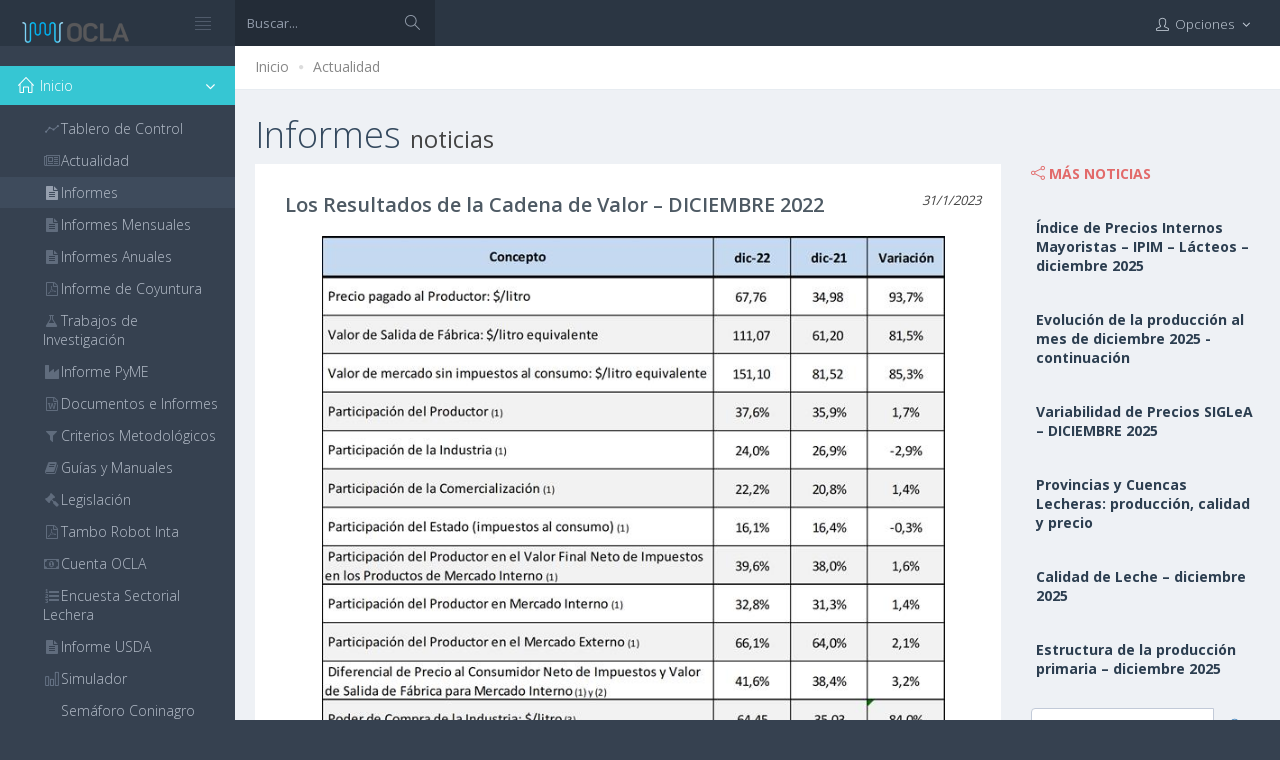

--- FILE ---
content_type: text/html; charset=utf-8
request_url: https://www.ocla.org.ar/contents/news/details/25500479-los-resultados-de-la-cadena-de-valor-diciembre-2022
body_size: 8687
content:
<!DOCTYPE html>
<!--[if IE 8]> <html lang="en" class="ie8"> <![endif]-->
<!--[if IE 9]> <html lang="en" class="ie9"> <![endif]-->
<!--[if !IE]><!-->
<html lang="en">
<!--<![endif]-->
<!-- BEGIN HEAD -->
<head>
    <meta charset="utf-8" />

    <title>OCLA | Los Resultados de la Cadena de Valor – DICIEMBRE 2022 </title>
    <meta http-equiv="X-UA-Compatible" content="IE=edge">
    <meta content="width=device-width, initial-scale=1" name="viewport" />
    <meta name="description" />
    <meta name="keywords" />
    <meta name="author" />
    <!-- BEGIN GLOBAL MANDATORY STYLES -->
    <link href="https://fonts.googleapis.com/css?family=Open+Sans:400,300,600,700&subset=all" rel="stylesheet" type="text/css" />

    <link href="/Assets/global/plugins/font-awesome/css/font-awesome.min.css" rel="stylesheet"/>
<link href="/Assets/global/plugins/simple-line-icons/simple-line-icons.min.css" rel="stylesheet"/>
<link href="/Assets/global/plugins/bootstrap/css/bootstrap.min.css" rel="stylesheet"/>
<link href="/Assets/global/plugins/bootstrap-switch/css/bootstrap-switch.min.css" rel="stylesheet"/>


    <!-- END GLOBAL MANDATORY STYLES -->
    <!-- BEGIN PAGE LEVEL PLUGINS -->
    
    <link href="/assets/global/plugins/fancybox/source/jquery.fancybox.css" rel="stylesheet" type="text/css" />

    <!-- END PAGE LEVEL PLUGINS -->
    <!-- BEGIN THEME GLOBAL STYLES -->
    <link href="/Assets/global/css/components-md.min.css" rel="stylesheet"/>
<link href="/Assets/global/css/plugins-md.min.css" rel="stylesheet"/>

    <!-- END THEME GLOBAL STYLES -->
    <!-- BEGIN PAGE LEVEL STYLES -->
    

    <link href="/assets/pages/css/search.min.css" rel="stylesheet" type="text/css" />

    <!-- END PAGE LEVEL STYLES -->
    <!-- BEGIN THEME LAYOUT STYLES -->
    <link href="/Assets/layouts/layout/css/layout.min.css" rel="stylesheet"/>
<link href="/Assets/layouts/layout/css/themes/darkblue.min.css" rel="stylesheet"/>
<link href="/content/custom.css" rel="stylesheet"/>

    <!-- END THEME LAYOUT STYLES -->

    <link rel="shortcut icon" type="image/png" href="/images/favicon_ocla.png" />

    <script src="/Scripts/googleAnalytics.js"></script>


</head>





    <body class="page-header-fixed page-sidebar-closed-hide-logo page-container-bg-solid page-content-white page-md">


        <!-- BEGIN HEADER -->
        <div class="page-header navbar navbar-fixed-top">
            
<div class="page-header navbar navbar-fixed-top">
    <!-- BEGIN HEADER INNER -->
    <div class="page-header-inner">
        <!-- BEGIN LOGO -->
        <div class="page-logo">

            <a href="/">
                <img src="/Images/Logo_OCLA_Content.png" alt="logo" class="logo-default" />
            </a>
            <div class="menu-toggler sidebar-toggler">
            </div>
        </div>
        <!-- END LOGO -->
        <!-- BEGIN HEADER SEARCH BOX -->
<form action="/buscar/" class="search-form search-form-expanded" id="searchform" method="post">            <div class="input-group">
                <input type="text" class="form-control" placeholder="Buscar..." name="searchTerm">
                <span class="input-group-btn">
                    <a href="javascript:;" class="btn submit">
                        <i class="icon-magnifier"></i>
                    </a>
                </span>
            </div>
</form>        <!-- END HEADER SEARCH BOX -->
        <!-- BEGIN RESPONSIVE MENU TOGGLER -->
        <a href="javascript:;" class="menu-toggler responsive-toggler" data-toggle="collapse" data-target=".navbar-collapse"></a>

        <!-- END RESPONSIVE MENU TOGGLER -->
        <!-- BEGIN TOP NAVIGATION MENU -->
        <div class="top-menu">
            <ul class="nav navbar-nav pull-right">
                <!-- BEGIN NOTIFICATION DROPDOWN -->
                <!-- END NOTIFICATION DROPDOWN -->
                <!-- BEGIN INBOX DROPDOWN -->
                <!-- END INBOX DROPDOWN -->
                <!-- BEGIN TODO DROPDOWN -->
                <!-- END TODO DROPDOWN -->
                <!-- BEGIN USER LOGIN DROPDOWN -->
                    <li class="dropdown dropdown-user">
                        <a href="#" class="dropdown-toggle" data-toggle="dropdown" data-hover="dropdown" data-close-others="true">
                            <i class="icon-user"></i>
                            
                            <span class="username username-hide-on-mobile">Opciones </span>
                            <i class="fa fa-angle-down"></i>
                        </a>

                        <ul class="dropdown-menu">
                            <li>
                                <a href="/">
                                    <i class="icon-home"></i>Ir a inicio OCLA
                                </a>
                            </li>



                        </ul>

                    </li>
            </ul>

        </div>
        <!-- END TOP NAVIGATION MENU -->
    </div>
    <!-- END HEADER INNER -->
</div>

        </div>
        <!-- END HEADER -->
        <!-- BEGIN HEADER & CONTENT DIVIDER -->
        <div class="clearfix"> </div>
        <!-- END HEADER & CONTENT DIVIDER -->
        <!-- BEGIN CONTAINER -->
        <div class="page-container">
            <!-- BEGIN SIDEBAR -->
            <!-- BEGIN SIDEBAR -->
<div class="page-sidebar-wrapper">
    <!-- BEGIN SIDEBAR -->
    <!-- DOC: Set data-auto-scroll="false" to disable the sidebar from auto scrolling/focusing -->
    <!-- DOC: Change data-auto-speed="200" to adjust the sub menu slide up/down speed -->
    <div class="page-sidebar navbar-collapse collapse">
        <!-- BEGIN SIDEBAR MENU -->
        <!-- DOC: Apply "page-sidebar-menu-light" class right after "page-sidebar-menu" to enable light sidebar menu style(without borders) -->
        <!-- DOC: Apply "page-sidebar-menu-hover-submenu" class right after "page-sidebar-menu" to enable hoverable(hover vs accordion) sub menu mode -->
        <!-- DOC: Apply "page-sidebar-menu-closed" class right after "page-sidebar-menu" to collapse("page-sidebar-closed" class must be applied to the body element) the sidebar sub menu mode -->
        <!-- DOC: Set data-auto-scroll="false" to disable the sidebar from auto scrolling/focusing -->
        <!-- DOC: Set data-keep-expand="true" to keep the submenues expanded -->
        <!-- DOC: Set data-auto-speed="200" to adjust the sub menu slide up/down speed -->
      
        <ul class="page-sidebar-menu  page-header-fixed page-sidebar-menu-closed" data-auto-scroll="True" data-slide-speed="200" data-keep-expanded="false" style="padding-top:20px;"><li class="nav-item start  active  open "><a href="javascript:;" class="nav-link nav-toggle"><span class="arrow open"></span><i class="icon-home"></i><span class="title">Inicio</span></a><ul class="sub-menu"><li class="nav-item"><a href="/tablero/" class="nav-link"><i class="icon-graph"></i><span class="title">Tablero de Control</span></a></li><li class="nav-item"><a href="/actualidad/" class="nav-link"><i class="fa fa-newspaper-o"></i><span class="title">Actualidad</span></a></li><li class="nav-item active "><a href="/informes/" class="nav-link"><i class="fa fa-file-text"></i><span class="title">Informes</span><span class="selected"></span></a></li><li class="nav-item"><a href="/informesmensuales/" class="nav-link"><i class="fa fa-file-text"></i><span class="title">Informes Mensuales</span></a></li><li class="nav-item"><a href="/informesanuales/" class="nav-link"><i class="fa fa-file-text"></i><span class="title">Informes Anuales</span></a></li><li class="nav-item"><a href="/coyuntura/" class="nav-link"><i class="fa fa-file-pdf-o"></i><span class="title">Informe de Coyuntura</span></a></li><li class="nav-item"><a href="/investigacion/" class="nav-link"><i class="fa fa-flask"></i><span class="title">Trabajos de Investigaci&#243;n</span></a></li><li class="nav-item"><a href="/pyme/" class="nav-link"><i class="fa fa-industry"></i><span class="title">Informe PyME</span></a></li><li class="nav-item"><a href="/documentos/" class="nav-link"><i class="fa fa-file-word-o"></i><span class="title">Documentos e Informes</span></a></li><li class="nav-item"><a href="/criterios/" class="nav-link"><i class="fa fa-filter"></i><span class="title">Criterios Metodol&#243;gicos</span></a></li><li class="nav-item"><a href="/manuales/" class="nav-link"><i class="fa fa-book"></i><span class="title">Gu&#237;as y Manuales</span></a></li><li class="nav-item"><a href="/legislacion/" class="nav-link"><i class="fa fa-legal"></i><span class="title">Legislaci&#243;n</span></a></li><li class="nav-item"><a href="/tamborobot/" class="nav-link"><i class="fa fa-file-pdf-o"></i><span class="title">Tambo Robot Inta</span></a></li><li class="nav-item"><a href="/cuenta/" class="nav-link"><i class="fa fa-money"></i><span class="title">Cuenta OCLA</span></a></li><li class="nav-item"><a href="/encuestasectorial/" class="nav-link"><i class="fa fa-list-ol"></i><span class="title">Encuesta Sectorial Lechera</span></a></li><li class="nav-item"><a href="/usda/" class="nav-link"><i class="fa fa-file-text"></i><span class="title">Informe USDA</span></a></li><li class="nav-item"><a href="/simulador/" class="nav-link"><i class="icon-bar-chart"></i><span class="title">Simulador</span></a></li><li class="nav-item"><a href="/coninagro/" class="nav-link"><i class="fa fa-traffic-light"></i><span class="title">Sem&#225;foro Coninagro</span></a></li><li class="nav-item"><a href="/clima/" class="nav-link"><i class="icon-traffic-light"></i><span class="title">Informe Clim&#225;tico</span></a></li><li class="nav-item"><a href="/caprolecoba/" class="nav-link"><i class="null"></i><span class="title">Panorama Lechero -Caprolecoba</span></a></li><li class="nav-item"><a href="/crea/" class="nav-link"><i class="null"></i><span class="title">Informe L&#225;cteo - Crea</span></a></li><li class="nav-item"><a href="/fepale/" class="nav-link"><i class="null"></i><span class="title">FEPALE</span></a></li><li class="nav-item"><a href="/siglea/" class="nav-link"><i></i><span class="title">SIGLeA</span></a></li><li class="nav-item"><a href="/precios/" class="nav-link"><i class="fa fa-usd"></i><span class="title">Precios de Referencia Rafaela y Regi&#243;n</span></a></li></ul></li><li class="nav-item"><a href="javascript:;" class="nav-link nav-toggle"><span class="arrow"></span><i class="fa fa-globe"></i><span class="title">Lecher&#237;a Mundial</span></a><ul class="sub-menu"><li class="nav-item"><a href="/portafolio/8" class="nav-link"><i class=""></i><span class="title">Principales Aspectos</span></a></li><li class="nav-item"><a href="/portafolio/9" class="nav-link"><i class=""></i><span class="title">Variables de Oferta/Demanda</span></a></li></ul></li><li class="nav-item"><a href="javascript:;" class="nav-link nav-toggle"><span class="arrow"></span><i class="fa fa-flag-o"></i><span class="title">Lecher&#237;a Argentina</span></a><ul class="sub-menu"><li class="nav-item"><a href="/portafolio/12" class="nav-link"><i class=""></i><span class="title">Producci&#243;n</span></a></li><li class="nav-item"><a href="/portafolio/46" class="nav-link"><i class=""></i><span class="title">Elaboraci&#243;n</span></a></li><li class="nav-item"><a href="/portafolio/11" class="nav-link"><i class=""></i><span class="title">Consumo</span></a></li><li class="nav-item"><a href="/portafolio/10" class="nav-link"><i class=""></i><span class="title">Mercado Externo</span></a></li><li class="nav-item"><a href="/portafolio/30" class="nav-link"><i></i><span class="title">Existencias</span></a></li><li class="nav-item"><a href="/portafolio/31" class="nav-link"><i></i><span class="title">Balance L&#225;cteo</span></a></li></ul></li><li class="nav-item"><a href="javascript:;" class="nav-link nav-toggle"><span class="arrow"></span><i class="icon-settings"></i><span class="title">Producci&#243;n Primaria</span></a><ul class="sub-menu"><li class="nav-item"><a href="/portafolio/17" class="nav-link"><i class=""></i><span class="title">Tambos</span></a></li><li class="nav-item"><a href="/portafolio/16" class="nav-link"><i class=""></i><span class="title">Precios al Productor</span></a></li><li class="nav-item"><a href="/portafolio/15" class="nav-link"><i class=""></i><span class="title">Costos de Producci&#243;n</span></a></li><li class="nav-item"><a href="/portafolio/43" class="nav-link"><i></i><span class="title">Relaciones de Productividad</span></a></li><li class="nav-item"><a href="/portafolio/14" class="nav-link"><i class=""></i><span class="title">Relaciones de Precios</span></a></li><li class="nav-item"><a href="/portafolio/13" class="nav-link"><i class=""></i><span class="title">Calidad</span></a></li></ul></li><li class="nav-item"><a href="javascript:;" class="nav-link nav-toggle"><span class="arrow"></span><i class="fa fa-industry"></i><span class="title">Industria</span></a><ul class="sub-menu"><li class="nav-item"><a href="/portafolio/19" class="nav-link"><i class=""></i><span class="title">Estructura</span></a></li><li class="nav-item"><a href="/portafolio/18" class="nav-link"><i class=""></i><span class="title">Mano de Obra</span></a></li></ul></li><li class="nav-item"><a href="/portafolio/6" class="nav-link"><i class="fa fa-shopping-cart"></i><span class="title">Comercializaci&#243;n</span></a></li><li class="nav-item"><a href="/portafolio/7" class="nav-link"><i class="fa fa-code-fork"></i><span class="title">Cadena de Valor</span></a></li></ul>
        <!-- END SIDEBAR MENU -->

    </div>
    <!-- END SIDEBAR -->
</div>
<!-- END SIDEBAR -->

            <!-- END SIDEBAR -->
            <!-- BEGIN CONTENT -->
            <div class="page-content-wrapper">
                <div class="page-content">

                    

                    





<div class="page-bar">
    <ul class="page-breadcrumb">
        <li>
            <a href="/">Inicio</a>
            <i class="fa fa-circle"></i>
        </li>
        <li>
            <a href="/Actualidad/">Actualidad</a>

        </li>

    </ul>

</div>
<h3 class="page-title">
    <h1>Informes <small>noticias</small></h1>

</h3>
<div class="search-page search-content-1" style="padding-left: 0px;">

    <div class="row">
        <div class="col-md-9">
            <div class="search-container" id="newsstories">
                <!-- items being paged -->
                <ul>


                    <li class="search-item clearfix">
                        
                        <div class="search-content" style="padding-left: 10px;">
                            <h2 class="search-title">
                                <a href="">Los Resultados de la Cadena de Valor – DICIEMBRE 2022 </a>
                                <small class="pull-right">
                                    <cite title="Source Title">31/1/2023</cite>
                                </small>
                            </h2>
                            <p class="search-desc">
<p><img data-src="http://ocla.org.ar/NewsFiles/Tmp/25500479_100.png"  data-filename="RESULTADOS DE LA CADENA 1.png" style="width: 623.066px; height: 541.007px;"><br></p><p class="MsoNormal" style="text-align:justify">En primer lugar, se puede
resaltar que el incremento interanual del precio de la leche al productor (93,7%),
está por encima del incremento del valor que paga el consumidor (85,3%), y el
valor de salida de fábrica (precio al que vende la industria) se encuentra 12,2
puntos porcentuales por debajo (81,5%).<o:p></o:p></p><p class="MsoNormal" style="text-align:justify">Debido a la situación planteada
arriba, la participación del productor mejora 1,7% y sigue incrementándose la
participación del sector comercial, ambos en detrimento de una caída de
participación de la industria del 2,9%. <o:p></o:p></p><p class="MsoNormal" style="text-align:justify">El mark up comercial mejora
interanualmente 3,2 puntos, pasando del 38,4% al 41,6%, situación que se vino
observando todo este año (en el total anual la diferencia fue de 8,4 puntos
porcentuales), no sabemos si es por mayores márgenes comerciales o por
incremento en los gastos vinculados a la logística, distribución y
comercialización minorista. A priori, estimamos que el incremento se debe a
mayores costos.<o:p></o:p></p><p class="MsoNormal" style="text-align:justify">El incremento en el poder de
compra (84,0%) es casi 10 puntos inferior al incremento en el precio al
productor (93,7%) y el resultado global de la cadena empeora en $ 8.017
millones respecto a igual mes del año pasado ya que la cadena pasa de perder $ 667
millones el año pasado en diciembre a perder $ 8.684 millones en noviembre de
este año.<o:p></o:p></p><p class="MsoNormal" style="text-align:justify"><b><span style="font-size:12.0pt;
line-height:115%">Cuadro de Resultados Sectoriales<o:p></o:p></span></b></p><p>









</p><p class="MsoNormal" style="text-align:justify">La cadena presenta un resultado
negativo en diciembre de 2022 de $ 8.684 millones (4,9 centavos de dólar por
litro de leche equivalente). El sector industrial tiene un resultado estimado negativo
de $ 3.207 millones y quien lleva la mayor pérdida es el sector primario con $ 5.478
millones (unos $ 5,32/litro o US$ 3,1 centavos por litro de leche), lo que
indicaría un precio de equilibrio necesario en torno de los $ 73 para cubrir
todos los costos operativos y el costo de oportunidad del capital.<o:p></o:p></p><p><img data-src="http://ocla.org.ar/NewsFiles/Tmp/25500479_101.png"  data-filename="RESULTADOS DE LA CADENA 2.png" style="width: 517.394px; height: 410.056px;"><br></p><p class="MsoNormal" style="text-align:justify">A pesar de la importante mejora
en el precio de la leche al productor en los últimos meses, la gran suba de los
principales costos de producción, hacen que ese precio cubra los costos de
producción (gastos directos, gastos de estructura y amortizaciones), pero no
llegue a retribuir el costo de oportunidad del capital invertido.<o:p></o:p></p><p class="MsoNormal" style="text-align:justify">En el sector industrial como
indicamos siempre es un valor promedio ya que existe una gran diferencia de
resultados entre industrias en función a su tamaño, productividad y eficiencia,
mix de productos (commodities - valor agregado), destinos comerciales (mercado
interno, canales en el mercado local, mercado externo), etc.<o:p></o:p></p><p>



</p><p class="MsoNormal" style="text-align:justify">Para el sector primario cabe el
mismo comentario hecho en el párrafo anterior, los resultados son muy dispares,
como dispares son los tamaños, productividad, ubicación geográfica, etc., de
las 10 mil unidades productivas.<o:p></o:p></p><p><img data-src="http://ocla.org.ar/NewsFiles/Tmp/25500479_102.png"  data-filename="RESULTADOS DE LA CADENA 3.png" style="width: 693.417px; height: 358.831px;"><br></p><p class="MsoNormal" style="text-align:justify">El gráfico siguiente muestra los
resultados sectoriales actualizados por IPC y en el cuadro se puede ver
claramente qué en estos últimos casi 7 años, la cadena no retuvo del valor que
generó, $ 3,14 o US$ 0,02 por litro de leche equivalente, perdiendo esa mayor
diferencia el sector primario respecto al industrial (81/19 en pesos 84/16 en
dólares).<o:p></o:p></p><p><img data-src="http://ocla.org.ar/NewsFiles/Tmp/25500479_103.png"  data-filename="RESULTADOS DE LA CADENA 4.png" style="width: 690.417px; height: 395.903px;"><br></p><p class="MsoNormal" style="text-align:justify"><b>RESULTADOS DE LA CADENA DE
VALOR AÑO 2022</b>:<o:p></o:p></p><p><img data-src="http://ocla.org.ar/NewsFiles/Tmp/25500479_104.png"  data-filename="RESULTADOS DE LA CADENA 5.png" style="width: 858px;"><br></p><p class="MsoNormal" style="text-align:justify">Los valores del cuadro y del
gráfico están expresados en millones de dólares mayorista BCRA.<o:p></o:p></p><p class="MsoNormal" style="text-align:justify">Toda la información del capítulo
de Cadena de Valor, en: <o:p></o:p></p><p>



</p><p class="MsoNormal" style="text-align:justify"><a href="https://www.ocla.org.ar/contents/newschart/portfolio/?categoryid=7">https://www.ocla.org.ar/contents/newschart/portfolio/?categoryid=7</a></p>




                            </p>
                            <div class="clearfix">
                                <blockquote class="pull-right">
                                    <small>
                                        <cite title="Source Title">elaborado por el OCLA con informaci&#243;n de IAPUCo y Convenio INTA-IAPUCo</cite>
                                    </small>
                                </blockquote>
                            </div>

                        </div>
                    </li>





                </ul>





            </div>
        </div>
        <div class="col-md-3">
            <div class="caption">
                <i class="icon-share font-red-sunglo"></i>
                <span class="caption-subject font-red-sunglo bold uppercase">Más Noticias</span>

            </div>
            <div class="mt-element-list">
                <div class=" list-news ">
                        <div class=" row top-buffer">
                            <div class="wellNews">
                                <div class="col-lg-12 col-md-12 col-sm-12 col-xs-12">
                                    <a class="bold font-blue-chambray" href="/noticias/35325300-indice-de-precios-internos-mayoristas-ipim-lacteos-diciembre-2025">&#205;ndice de Precios Internos Mayoristas – IPIM – L&#225;cteos – diciembre 2025 </a>
                                </div>

                            </div>
                        </div>
                        <div class=" row top-buffer">
                            <div class="wellNews">
                                <div class="col-lg-12 col-md-12 col-sm-12 col-xs-12">
                                    <a class="bold font-blue-chambray" href="/noticias/35325292-evolucion-de-la-produccion-al-mes-de-diciembre-2025-continuacion">Evoluci&#243;n de la producci&#243;n al mes de diciembre 2025 - continuaci&#243;n </a>
                                </div>

                            </div>
                        </div>
                        <div class=" row top-buffer">
                            <div class="wellNews">
                                <div class="col-lg-12 col-md-12 col-sm-12 col-xs-12">
                                    <a class="bold font-blue-chambray" href="/noticias/35314279-variabilidad-de-precios-siglea-diciembre-2025">Variabilidad de Precios SIGLeA – DICIEMBRE 2025 </a>
                                </div>

                            </div>
                        </div>
                        <div class=" row top-buffer">
                            <div class="wellNews">
                                <div class="col-lg-12 col-md-12 col-sm-12 col-xs-12">
                                    <a class="bold font-blue-chambray" href="/noticias/35299275-provincias-y-cuencas-lecheras-produccion-calidad-y-precio">Provincias y Cuencas Lecheras: producci&#243;n, calidad y precio </a>
                                </div>

                            </div>
                        </div>
                        <div class=" row top-buffer">
                            <div class="wellNews">
                                <div class="col-lg-12 col-md-12 col-sm-12 col-xs-12">
                                    <a class="bold font-blue-chambray" href="/noticias/35299273-calidad-de-leche-diciembre-2025">Calidad de Leche – diciembre 2025 </a>
                                </div>

                            </div>
                        </div>
                        <div class=" row top-buffer">
                            <div class="wellNews">
                                <div class="col-lg-12 col-md-12 col-sm-12 col-xs-12">
                                    <a class="bold font-blue-chambray" href="/noticias/35299266-estructura-de-la-produccion-primaria-diciembre-2025">Estructura de la producci&#243;n primaria – diciembre 2025 </a>
                                </div>

                            </div>
                        </div>


                </div>
            </div>
            <div class=" row top-buffer">
                <div class=" col-lg-12">
                    <div class="blog-single-sidebar-search">
                        <form action="/buscar/" class="search-form search-form-expanded" id="searchformSearch" method="post">
                            <div class="input-group">
                                <input id="searchTerm" name="searchTerm" placeholder="Buscar..." class="form-control" type="text" />
                                <span class="input-group-btn">
                                    <a href="javascript:;" class="btn submit">
                                        <i class="icon-magnifier"></i>
                                    </a>
                                </span>
                            </div>
                        </form>

                            

                            
                                                </div>
                                            </div>
                                        </div>
                                    </div>
                                </div>


</div>
























                </div>
            </div>
            <!-- END CONTENT -->

        </div>
        <!-- END CONTAINER -->
        <!-- BEGIN FOOTER -->
        <div class="page-footer">
    <div class="page-footer-inner">
        <div class="container">
            <div class="col-md-6 col-sm-6 col-xs-12">
                2026 &copy; Observatorio de la Cadena Láctea Argentina
            </div>
            <div class="col-md-3 col-sm-6 col-xs-12">
            </div>
            <div class="col-md-3 col-sm-6 col-xs-12">

                <div class="col-md-8 col-sm-8 col-xs-8">
                    <span class="pull-right">
                        powered by
                    </span>
                </div>
                <div class="col-md-4 col-sm-4 col-xs-4">
                    
                    <div class="page-logo">
                        <a href="http://www.manglarad.com.ar" target="_blank">
                            <img src="/Images/logo_manglar_footer.png" alt="logo" title="Desarrollado por" class="logo-default" width="100" height="20">
                        </a>

                    </div>
                </div>



            </div>
        </div>
    </div>

    
</div>

<div class="scroll-to-top">
    <i class="icon-arrow-up"></i>
</div>
</div>

        <!-- END FOOTER -->
        <div id='dialogDiv' class='modal fade in'>
            <div class="modal-dialog">
                <div class="modal-content">
                    <div id='dialogContent'></div>
                </div>
            </div>
        </div>


        <!-- BEGIN JAVASCRIPTS(Load javascripts at bottom, this will reduce page load time) -->
        <!-- BEGIN CORE PLUGINS -->
        <!--[if lt IE 9]>
    <script src="assets/global/plugins/respond.min.js"></script>
    <script src="assets/global/plugins/excanvas.min.js"></script>
    <![endif]-->
        <!-- BEGIN CORE PLUGINS -->
        <script src="/Assets/global/plugins/jquery.min.js"></script>
<script src="/Assets/global/plugins/bootstrap/js/bootstrap.min.js"></script>
<script src="/Assets/global/plugins/js.cookie.min.js"></script>
<script src="/Assets/global/plugins/jquery-slimscroll/jquery.slimscroll.min.js"></script>
<script src="/Assets/global/plugins/jquery.blockui.min.js"></script>
<script src="/Assets/global/plugins/bootstrap-switch/js/bootstrap-switch.min.js"></script>

        <script src="/Scripts/globalize/globalize.js"></script>
<script src="/Scripts/globalize/cultures/globalize.culture.es-AR.js"></script>

        <!-- END CORE PLUGINS -->
        <!-- BEGIN PAGE LEVEL PLUGINS -->
        
                                <script src="/assets/global/plugins/fancybox/source/jquery.fancybox.pack.js" type="text/javascript"></script>
                            <script src="/Scripts/jquery.lazy.min.js"></script>

        <!-- END PAGE LEVEL PLUGINS -->
        <!-- BEGIN THEME GLOBAL SCRIPTS -->
        <script src="/Assets/global/scripts/app.min.js"></script>
<script src="/scripts/OLA.js"></script>

        <!-- END THEME GLOBAL SCRIPTS -->
        <!-- BEGIN PAGE LEVEL SCRIPTS -->
        

                                        <script type="text/javascript">
                                            $(function () {
                                                $(".search-container").each(function () {
                                                    var img = $(this).find("img");
                                                    // img.fancybox();
                                                    img.addClass("img-responsive");
                                                    img.addClass("img-center");
                                                    img.addClass("lazy");
                                                    img.addClass("loading");
                                                    //img.attr("data-src",img.attr("src"));
                                                    //img.removeAttr("src");
                                                });
                                                $(".lazy").Lazy({

                                                    afterLoad: function (element) {
                                                        element.removeClass("loading");
                                                        //var imageSrc = element.data('src');
                                                        //console.log('image "' + imageSrc + '" was loaded successfully');
                                                    }

                                                   
                                                });

                                                $("#newsstories .MsoTableGrid").wrap('<div class="table-responsive"></div>');
                                                $("#newsstories .MsoTableGrid").addClass('table');
                                                $("#newsstories .MsoTableGrid").removeClass('MsoTableGrid');

                                                $(".search-container img").on("click", function () {
                                                    $.fancybox($(this).attr("src"), {
                                                        // API options
                                                        padding: 0 // example
                                                    });
                                                });

                                                $('#searchformSearch .submit').click(function () {
                                                    $('#searchformSearch').submit();
                                                });

                                            });
                                        </script>
                                    
        <!-- END PAGE LEVEL SCRIPTS -->
        <!-- BEGIN THEME LAYOUT SCRIPTS -->
        <script src="/Assets/layouts/layout/scripts/layout.min.js"></script>
<script src="/Assets/layouts/layout/scripts/demo.min.js"></script>
<script src="/Assets/layouts/global/scripts/quick-sidebar.min.js"></script>

        <!-- END THEME LAYOUT SCRIPTS -->
        

    </body>

</html>
